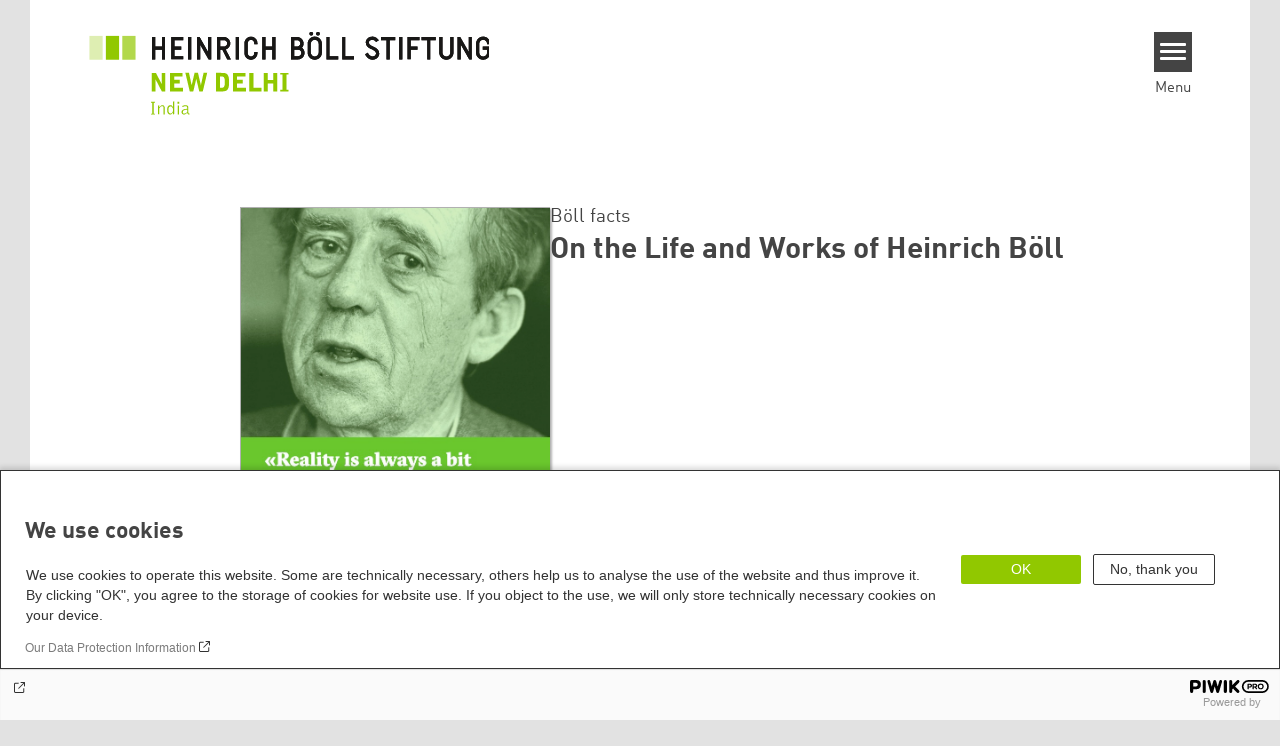

--- FILE ---
content_type: text/html; charset=UTF-8
request_url: https://in.boell.org/en/2024/04/15/life-and-works-heinrich-boll
body_size: 10010
content:
<!DOCTYPE html>
<html lang="en" dir="ltr" prefix="og: https://ogp.me/ns#" id="top-of-page">
  <head>
    <meta charset="utf-8" />
<meta name="description" content="The following is a brief introduction to the life and works of the man who’s name we proudly bear." />
<meta name="keywords" content="Pluralism,Pluralities,Green Foundation" />
<link rel="shortlink" href="https://in.boell.org/en/node/3795" />
<link rel="canonical" href="https://in.boell.org/en/2024/04/15/life-and-works-heinrich-boll" />
<meta property="og:site_name" content="Heinrich Böll Stiftung | Regional Office New Delhi" />
<meta property="og:url" content="https://in.boell.org/en/2024/04/15/life-and-works-heinrich-boll" />
<meta property="og:title" content="On the Life and Works of Heinrich Böll | Heinrich Böll Stiftung | Regional Office New Delhi" />
<meta property="og:description" content="The following is a brief introduction to the life and works of the man who’s name we proudly bear." />
<meta property="og:image" content="https://in.boell.org/sites/default/files/styles/product_facebook/public/2024-04/untitled.jpg.jpeg?itok=DNCYxk7f" />
<meta name="twitter:card" content="summary_large_image" />
<meta name="twitter:title" content="On the Life and Works of Heinrich Böll | Heinrich Böll Stiftung | Regional Office New Delhi" />
<meta name="twitter:site" content="@boell_stiftung" />
<meta name="twitter:description" content="The following is a brief introduction to the life and works of the man who’s name we proudly bear." />
<meta name="twitter:image" content="https://in.boell.org/sites/default/files/2024-04/untitled.jpg" />
<meta name="Generator" content="Drupal 10 (https://www.drupal.org)" />
<meta name="MobileOptimized" content="width" />
<meta name="HandheldFriendly" content="true" />
<meta name="viewport" content="width=device-width, initial-scale=1.0" />
<link rel="icon" href="/themes/theodor/favicon.ico" type="image/vnd.microsoft.icon" />
<link rel="alternate" hreflang="en" href="https://in.boell.org/en/2024/04/15/life-and-works-heinrich-boll" />

    <title>On the Life and Works of Heinrich Böll | Heinrich Böll Stiftung | Regional Office New Delhi</title>
    <link rel="stylesheet" media="all" href="/themes/contrib/stable/css/system/components/align.module.css?t7h1lg" />
<link rel="stylesheet" media="all" href="/themes/contrib/stable/css/system/components/fieldgroup.module.css?t7h1lg" />
<link rel="stylesheet" media="all" href="/themes/contrib/stable/css/system/components/container-inline.module.css?t7h1lg" />
<link rel="stylesheet" media="all" href="/themes/contrib/stable/css/system/components/clearfix.module.css?t7h1lg" />
<link rel="stylesheet" media="all" href="/themes/contrib/stable/css/system/components/details.module.css?t7h1lg" />
<link rel="stylesheet" media="all" href="/themes/contrib/stable/css/system/components/hidden.module.css?t7h1lg" />
<link rel="stylesheet" media="all" href="/themes/contrib/stable/css/system/components/item-list.module.css?t7h1lg" />
<link rel="stylesheet" media="all" href="/themes/contrib/stable/css/system/components/js.module.css?t7h1lg" />
<link rel="stylesheet" media="all" href="/themes/contrib/stable/css/system/components/nowrap.module.css?t7h1lg" />
<link rel="stylesheet" media="all" href="/themes/contrib/stable/css/system/components/position-container.module.css?t7h1lg" />
<link rel="stylesheet" media="all" href="/themes/contrib/stable/css/system/components/reset-appearance.module.css?t7h1lg" />
<link rel="stylesheet" media="all" href="/themes/contrib/stable/css/system/components/resize.module.css?t7h1lg" />
<link rel="stylesheet" media="all" href="/themes/contrib/stable/css/system/components/system-status-counter.css?t7h1lg" />
<link rel="stylesheet" media="all" href="/themes/contrib/stable/css/system/components/system-status-report-counters.css?t7h1lg" />
<link rel="stylesheet" media="all" href="/themes/contrib/stable/css/system/components/system-status-report-general-info.css?t7h1lg" />
<link rel="stylesheet" media="all" href="/themes/contrib/stable/css/system/components/tablesort.module.css?t7h1lg" />
<link rel="stylesheet" media="all" href="/modules/contrib/blazy/css/blazy.css?t7h1lg" />
<link rel="stylesheet" media="all" href="/modules/custom/boell_copyright_footer/boell_copyright_footer.css?t7h1lg" />
<link rel="stylesheet" media="all" href="/modules/contrib/improved_multi_select/css/improved_multi_select.css?t7h1lg" />
<link rel="stylesheet" media="all" href="/themes/contrib/stable/css/core/assets/vendor/normalize-css/normalize.css?t7h1lg" />
<link rel="stylesheet" media="all" href="/themes/contrib/stable/css/core/normalize-fixes.css?t7h1lg" />
<link rel="stylesheet" media="all" href="/themes/contrib/classy/css/components/messages.css?t7h1lg" />
<link rel="stylesheet" media="print" href="/themes/theodor/styles/print.css?t7h1lg" />
<link rel="stylesheet" media="all" href="/themes/theodor/js/splide/dist/css/splide.min.css?t7h1lg" />
<link rel="stylesheet" media="all" href="/themes/theodor/css/boell-green.css?t7h1lg" />

    
  </head>
  <body class="path-node-3795 route-entity-node-canonical theme-theodor boell-slide-in-menu boell-slide-in-menu--is-used boell-theme-color--boell-green has-local-tabs path-node page-node-type-product" data-lang-code="en" data-entity-type="node" data-entity-id="3795" data-node-id="3795" id="theme--boell-green">
        <a href="#main-content" class="visually-hidden focusable skip-link">
      Skip to main content
    </a>
    
      <div class="dialog-off-canvas-main-canvas" data-off-canvas-main-canvas>
    <div class="layout-tabs">
  
</div>



<div class="layout-container">

    <div class="region region-pre-header">
    <div data-drupal-messages-fallback class="hidden"></div>

  </div>

  <header class="site-header" role="banner">
      <div class="region region-branding">
    <div id="block-logoen" class="block block-block-content block-block-contentedb838b7-c3d9-4b52-bbbe-36b2ad6fe197">
  
    
      
            <div class="field field--name-field-logo-image-first field--type-file field--label-hidden field__item"><a href="https://in.boell.org/en" title="Home" rel="home">
  <img src="https://in.boell.org/sites/default/files/2025-06/new-delhi_india_full_version_e_rgb.svg" alt="Heinrich-Böll-Stiftung Logo" />
</a>
</div>
      
  </div>

  </div>

      <div class="region region-header">
    <div id="block-slideinmenuhamburger" class="block block-boell-slide-in-menu block-slide-in-menu-block-hamburger">
  
    
      <nav class="slide-in-menu__controls" aria-label="Show Slide In Menu">
    <button class="block-boell-slide-in-menu__button slide-in-menu__button hamburger hamburger--elastic" type="button"
            aria-label="Menu" aria-expanded="false" aria-controls="block-boell-slideinmenu" aria-haspopup="true">
            <span class="hamburger-box">
              <span class="hamburger-inner"></span>
            </span>
    </button>
  <span class="menu">Menu</span>
</nav>

  </div>

  </div>


    <div class="megamenu-is-hidden region region-slide-in-menu" role="navigation">
  <div id="boell-slideinmenu-slider" class="block menu--slide-in-menu boell-slideinmenu hide" role="navigation">

        <div id="boell-slideinmenu-header" class="block menu--slide-in-menu--header boell-slideinmenu--header">
            <nav class="slide-in-menu__controls" aria-label="Hide Slide In Menu">

        <button id="boell-slide-in-menu__button"
                class="block-boell-slide-in-menu__button slide-in-menu__button hamburger hamburger--elastic"
                type="button"
                aria-label="Menu" aria-expanded="false" aria-controls="boell-slideinmenu-slider">
        <span class="hamburger-box">
          <span class="hamburger-inner"></span>
        </span>
        </button>
      </nav>

            
                              <div class="new-search-form block block-boell-search block-new-search site-header-search block-views" data-drupal-selector="new-search-form">
      <form class="new-search-form" data-drupal-selector="new-search-form" method="get" id="new-search-form" accept-charset="UTF-8" data-drupal-form-fields="edit-new-search,edit-show" action="/en/facetedsearch" >
      <div class="js-form-item form-item js-form-type-textfield form-type-textfield js-form-item-new-search form-item-new-search">
        <label for="edit-new-search">Enter keyword</label><input data-drupal-selector="edit-new-search" aria-describedby="edit-new-search--description" aria-label="Enter keyword" type="text" id="edit-new-search" name="search_api_fulltext" value="" size="60" maxlength="128" placeholder="Enter keyword" class="form-text">

      </div>
      <div class="site-header-search__open" aria-label="search icon">
        <span class="site-header-search__open-icon"></span>
      </div>
    </form>
  </div>

                          <div class="boell-slide-in-menu--header-blockwrap">
        
      </div>

    </div>
    
    <div class="region region-slide-in-menu-body">
  <div id="boell-slideinmenu-body" class="block menu--slide-in-menu--body boell-slideinmenu--body">
          <nav aria-labelledby="block-mainnavigation-4-menu" id="block-mainnavigation-4" class="block block-menu navigation menu--main">
            
  <div class="visually-hidden" id="block-mainnavigation-4-menu">Main navigation</div>
  

        
            <ul  class="megamenu__menu megamenu__menu--toplevel">
                              
        <li class="menu-item"
                            >

          
                                                      
          <a href="/en/topics" class="color--boell-green menu-link" data-drupal-link-system-path="node/1407">Topics</a>
                  </li>
                              
        <li class="menu-item"
                            >

          
                                                      
          <a href="/en/publications" class="color--boell-green menu-link" data-drupal-link-system-path="node/1409">Publications</a>
                  </li>
                              
        <li class="menu-item"
                            >

          
                                                      
          <a href="/en/foundation" class="color--boell-green menu-link" data-drupal-link-system-path="node/1389">About us</a>
                  </li>
          </ul>
  


  </nav>

      </div>
</div><!-- /.region.region-slide-in-menu-body -->

    <div class="region region-slide-in-menu-footer">
  <div id="boell-slideinmenu-footer" class="block menu--slide-in-menu--footer boell-slideinmenu--footer">
          <nav aria-labelledby="block-servicelinksmenu-2-menu" id="block-servicelinksmenu-2" class="block block-menu navigation menu--service-links-menu">
            
  <div class="visually-hidden" id="block-servicelinksmenu-2-menu">Service Links Menu</div>
  

        

              <ul class="menu">
                          <li class="menu-item"
                      >
        <a href="https://calendar.boell.de/en/calendar/advancedsearch?f%5B0%5D=webseiten_zuordnung_des_termins%3A3655">Events</a>
              </li>
                      <li class="menu-item"
                      >
        <a href="/en/news-invitations" data-drupal-link-system-path="node/3287">News &amp; Invitations</a>
              </li>
                      <li class="menu-item"
                      >
        <a href="/en/contact" data-drupal-link-system-path="node/1425">Contact</a>
              </li>
        </ul>
  

  </nav>
<nav aria-labelledby="block-sociallinks-menu" id="block-sociallinks" class="block block-menu navigation menu--social-links">
            
  <h2 class="visually-hidden" id="block-sociallinks-menu">Social Links</h2>
  

        

      <ul class="menu social-links">
                      <li class="menu-item leaf"
                      >

        <a href="https://x.com/boell_India"
                   >
          <div class="background"></div>
          <div class="mask x"></div>
          X
        </a>
              </li>
                      <li class="menu-item leaf"
                      >

        <a href="https://www.facebook.com/pages/Heinrich-B%C3%B6ll-Stiftung-India/163165257130826"
                   >
          <div class="background"></div>
          <div class="mask facebook"></div>
          Facebook
        </a>
              </li>
                      <li class="menu-item leaf"
                      >

        <a href="https://www.instagram.com/boell_in/"
                   >
          <div class="background"></div>
          <div class="mask instagram"></div>
          Instagram
        </a>
              </li>
                      <li class="menu-item leaf"
                      >

        <a href="https://www.linkedin.com/showcase/boell-india/"
                   >
          <div class="background"></div>
          <div class="mask linkedin"></div>
          LinkedIn
        </a>
              </li>
                      <li class="menu-item leaf"
                      >

        <a href="https://www.youtube.com/channel/UCpI1UgWfrB7BwJaGkBVeW2g"
                   >
          <div class="background"></div>
          <div class="mask youtube"></div>
          YouTube
        </a>
              </li>
                      <li class="menu-item leaf"
                      >

        <a href="https://in.boell.org/en/feed.xml"
                   >
          <div class="background"></div>
          <div class="mask rss"></div>
          RSS
        </a>
              </li>
      </ul>
    

  </nav>

      </div>
</div><!-- /.region.region-slide-in-menu-footer -->

  </div>
  <div id="after-slide-in-menu" class="after-slide-in-menu"></div>
</div><!-- /.region.region-slide-in-menu -->

  </header>
  

    <div class="afar_mark"></div>

  <main role="main">
    <a id="main-content" tabindex="-1"></a>
    <div class="megamenu-is-hidden region region-slide-in-menu site-content js-etracker">
        <div class="region region-content">
    <div id="block-theodor-content" class="block block-system block-system-main-block">
  
    
      

<div  data-history-node-id="3795" class="node node--type-product node--promoted node--view-mode-full" data-boell-shop-id="3795">
  <div class="boe-product">

    <article>
      <header class="product-header">
        
                  <div class="product-cover-image">
            
            <div class="field field--name-field-teaser-image field--type-entity-reference field--label-hidden field__item"><article data-view-mode="image_and_licence_var_height" data-show-licence-link="0" data-has-licence="1" data-licence-id="11433" data-licence-creator="" data-licence-licence="shareable" data-licence-realname="All rights reserved" data-licence-url="" data-licence-image="https://in.boell.org/sites/default/files/styles/3d2_small/public/2024-04/untitled.jpg.webp?itok=X-ZguSpH" class="media media--type-image media--view-mode-image-and-licence-var-height">
  
      
            <div class="field field--name-field-media-image field--type-image field--label-hidden field__item">    <img loading="lazy" srcset="/sites/default/files/styles/var_tiny/public/2024-04/untitled.jpg.webp?itok=xaYK06eI 160w, /sites/default/files/styles/var_small/public/2024-04/untitled.jpg.webp?itok=LaB-ONi7 320w, /sites/default/files/styles/var_medium/public/2024-04/untitled.jpg.webp?itok=Bl28mGzi 640w, /sites/default/files/2024-04/untitled.jpg 695w" sizes="100vw" width="160" height="194" src="/sites/default/files/styles/var_tiny/public/2024-04/untitled.jpg.jpg?itok=xaYK06eI" alt="Böll facts" title="Böll facts" />


</div>
      
  </article>
</div>
      
          </div>
        
                  <div class="product-head">
            <div class="product-head_upper">
              
            <div class="field field--name-field-content-genre field--type-string field--label-hidden field__item">Böll facts</div>
      
              <h1 class="product-title">
                <span class="field field--name-title field--type-string field--label-hidden">On the Life and Works of Heinrich Böll</span>

              </h1>
              
              
              
            </div>
            <div class="product-head_lowers">
              
            <div class="field field--name-field-price field--type-float field--label-hidden field__item"></div>
      
              
  <div class="button-product-wrapper">
    
            

    <div
            class="button-product button-product--download boe-download-link"
            role="button" aria-haspopup="true"
            tabindex="0"
    >
        <span class="download_label">Download</span>
        <svg width="19" height="19" viewBox="0 0 19 19" fill="none" xmlns="http://www.w3.org/2000/svg">
    <path d="M1.46161 17.5117H17.5856" stroke="currentColor" stroke-width="1.5" stroke-linecap="round"/>
    <path d="M8.77362 0.758301C8.77362 0.344087 9.10941 0.00830076 9.52362 0.00830078C9.93783 0.0083008 10.2736 0.344087 10.2736 0.758301L8.77362 0.758301ZM10.054 14.2282C9.76106 14.5211 9.28618 14.5211 8.99329 14.2282L4.22032 9.45522C3.92743 9.16233 3.92743 8.68745 4.22032 8.39456C4.51321 8.10167 4.98809 8.10167 5.28098 8.39456L9.52362 12.6372L13.7663 8.39456C14.0592 8.10167 14.534 8.10167 14.8269 8.39456C15.1198 8.68745 15.1198 9.16233 14.8269 9.45522L10.054 14.2282ZM10.2736 0.758301L10.2736 13.6979L8.77362 13.6979L8.77362 0.758301L10.2736 0.758301Z" fill="currentColor"/>
</svg>

    </div>

                
    <div class="download-overlay--wrapper hide part--overlay__texts-with-image" role="dialog">
        <div class="download-overlay--content">
            <span class="close-button"><img src="/themes/theodor/images/close-button.svg" alt="Close Icon" width="20" height="20" /></span>
            <p class="download-overlay--description">
                Please select a file format:
            </p>
            <div class="download-overlay--meta-section">
                                    <div class="download-overlay--image">
                        
            <div class="field field--name-field-teaser-image field--type-entity-reference field--label-hidden field__item"><article data-view-mode="image_and_licence_var_height" data-show-licence-link="0" data-has-licence="1" data-licence-id="11433" data-licence-creator="" data-licence-licence="shareable" data-licence-realname="All rights reserved" data-licence-url="" data-licence-image="https://in.boell.org/sites/default/files/styles/3d2_small/public/2024-04/untitled.jpg.webp?itok=X-ZguSpH" class="media media--type-image media--view-mode-image-and-licence-var-height">
  
      
            <div class="field field--name-field-media-image field--type-image field--label-hidden field__item">    <img loading="lazy" srcset="/sites/default/files/styles/var_tiny/public/2024-04/untitled.jpg.webp?itok=xaYK06eI 160w, /sites/default/files/styles/var_small/public/2024-04/untitled.jpg.webp?itok=LaB-ONi7 320w, /sites/default/files/styles/var_medium/public/2024-04/untitled.jpg.webp?itok=Bl28mGzi 640w, /sites/default/files/2024-04/untitled.jpg 695w" sizes="100vw" width="160" height="194" src="/sites/default/files/styles/var_tiny/public/2024-04/untitled.jpg.jpg?itok=xaYK06eI" alt="Böll facts" title="Böll facts" />


</div>
      
  </article>
</div>
      
                    </div>
                                <div class="download-overlay--title-n-buttons">
                    <div class="download-overlay--title-n-subtitle"><span class="field field--name-title field--type-string field--label-hidden">On the Life and Works of Heinrich Böll</span>

                        
                    </div>
                                                                                                                                                                                                                                                                                                                                                                                                                                                                                                                                                                                                                                                                                                                                                            
  
      

  <a class="download-link download-link-pdf" href="/sites/default/files/2024-04/boellfakten_boell_englisch_endf-2.pdf" role="">
          <span class="type">pdf</span>
        <span class="icon"><svg width="19" height="19" viewBox="0 0 19 19" fill="none" xmlns="http://www.w3.org/2000/svg">
    <path d="M1.46161 17.5117H17.5856" stroke="currentColor" stroke-width="1.5" stroke-linecap="round"/>
    <path d="M8.77362 0.758301C8.77362 0.344087 9.10941 0.00830076 9.52362 0.00830078C9.93783 0.0083008 10.2736 0.344087 10.2736 0.758301L8.77362 0.758301ZM10.054 14.2282C9.76106 14.5211 9.28618 14.5211 8.99329 14.2282L4.22032 9.45522C3.92743 9.16233 3.92743 8.68745 4.22032 8.39456C4.51321 8.10167 4.98809 8.10167 5.28098 8.39456L9.52362 12.6372L13.7663 8.39456C14.0592 8.10167 14.534 8.10167 14.8269 8.39456C15.1198 8.68745 15.1198 9.16233 14.8269 9.45522L10.054 14.2282ZM10.2736 0.758301L10.2736 13.6979L8.77362 13.6979L8.77362 0.758301L10.2736 0.758301Z" fill="currentColor"/>
</svg>
</span>
  </a>
                                                                                                                                                    </div>
            </div>
        </div>
    </div>

    
                
        </div>


            </div>
                                 </div>         
      </header>

      
            <div class="text-formatted field field--name-body field--type-text-with-summary field--label-hidden field__item"><p>The following is a brief introduction to the life and works of the man who’s name we proudly bear. A chronicler of post-war society who never joined a political party? During his final years, however, Böll was close to the Greens and shared their commitment for human rights and environmentalism. In many respects he was what today would be labeled an «activist», as he campaigned for persecuted artists and dissidents from around the world – and because he got involved and «meddled» in many ways.</p>
</div>
      

      

      <div class='product-details'>
        <details class="accordion">
          <summary class="accordion__title product-details__title" aria-expanded="true" id="product-details"
                   aria-controls="product-details-fields">
            Product details          </summary>
          <section class="accordion__text product-details__fields" id="product-details-fields"
                   aria-labelledby="product-details">
            <div>
<div >
    
  <div class="field field--name-field-date-of-publication field--type-string field--label-inline clearfix">
    <div class="field__label">Date of Publication</div>
              <div class="field__item">December 2023</div>
          </div>

  <div class="field field--name-field-publisher field--type-string field--label-inline clearfix">
    <div class="field__label">Publisher</div>
              <div class="field__item">Heinrich-Böll-Stiftung e.V., Schumannstraße 8, 10117 Berlin</div>
          </div>

  <div class="field field--name-field-number-of-pages field--type-string field--label-inline clearfix">
    <div class="field__label">Number of Pages</div>
              <div class="field__item">38</div>
          </div>

  <div class="field field--name-field-licence field--type-licence field--label-inline clearfix">
    <div class="field__label">Licence</div>
              <div class="field__item">All rights reserved</div>
          </div>

  <div class="field field--name-field-language-of-publication field--type-string field--label-inline clearfix">
    <div class="field__label">Language of publication</div>
              <div class="field__item">English</div>
          </div>

  </div></div>
          </section>
        </details>

                  <details class="accordion">
            <summary class="accordion__title product-toc__title" aria-expanded="true" id="product-toc"
                     aria-controls="product-toc-fields">
              Table of contents            </summary>
            <section class="accordion__text product-toc__fields" id="product-toc-fields" aria-labelledby="product-toc">
              <div>
            <div class="text-formatted field field--name-field-table-of-contents field--type-text-long field--label-hidden field__item"><p>Preface<br>Who was Heinrich Böll?<br>What are his most important novels?<br>How did he go about his work?<br>Was Böll an active member of a political party?<br>How formative was his time as a soldier in WW2?<br>How important was religion for him?<br>Why was Böll dubbed «the conscience of the nation»?<br>How and why did he champion human rights?<br>Where did Böll spend his life?<br>Why was Ireland so important to Böll?<br>Did Böll address environmental concerns?<br>Why did Böll fight the tabloid «BILD»?<br>Why should Böll still be read?<br>Timeline<br>Awards and Honors<br>Photo credits and literature</p>
</div>
      </div>
            </section>
          </details>
              </div>

    </article>

    
  <div class="field field--name-field-tags field--type-entity-reference field--label-above">
    <div class="field__label">Tags</div>
          <ul class="field__items">
              <li class="field__item"><a href="/en/tags/foundation" hreflang="en">Green Foundation</a></li>
          <li class="field__item"><a href="/en/tags/secularism" hreflang="en">Pluralism</a></li>
          <li class="field__item"><a href="/en/tags/pluralities" hreflang="en">Pluralities</a></li>
              </ul>
      </div>


    

  </div>
</div><!-- /.node--product -->

  </div>

  </div>

    </div>
    
        <div class="print-copyright-container">
      <p class="print-copyright-text">
        <b>© Heinrich-Böll-Stiftung e.V.</b><br>
        Schumannstraße 8<br>
        10117 Berlin<br>
        T +49 (30) 285 34-0<br>
        F +49 (30) 285 34-109<br>
        <i>www.boell.de</i><br>
        <i>info@boell.de</i>

      </p>
    </div>
  </main>

  <div class="afar_mark"></div>

  <footer class="site-footer" role="contentinfo">

      <div class="site-footer--tabs">
  <div class="site-footer-top-wrapper">
    <div class="inner">
      
    </div>
  </div>
  <div class="site-footer-middle-wrapper">
    <div class="inner">
        <div class="region region-footer-content">
    <div id="block-theodor-contactdirections" class="block-footify-block block block-block-content block-block-content89669d9a-8155-4a37-88d4-b871c07ea3fc">
  
      <h2>Contact/Directions</h2>
    
      
            <div class="text-formatted field field--name-body field--type-text-with-summary field--label-hidden field__item"><p><strong>Heinrich Böll Stiftung New Delhi Office - India</strong><br>C-20, First Floor<br>Qutub Institutional Area<br>New Delhi - 110016<br>India</p><p><strong>Opening hours</strong><br>Monday - Friday, 9:00 am - 6 pm (except on Saturday, Sunday and Public Holidays)<br>To get in touch with individual staff members, please <a href="https://in.boell.org/en/our-team">click here</a>.<br>Phone: +91 (11) 2685-4405, 2651-6695, 2696-2840<br>Email: <a href="mailto:in-info@in.boell.org">In-info@in.boell.org</a></p><p><a href="https://www.openstreetmap.org/way/351800484" target="_blank"><strong>Map</strong></a><br>The Heinrich Böll Stiftung New Delhi Office is accessible via public transport. For more information, please see <a href="https://in.boell.org/en/2025/02/14/accessibility"><strong>Accessibility</strong></a>.</p><p><a href="https://in.boell.org/en/news-invitations" target="_blank"><strong>Subscribe to our newsletter</strong></a></p></div>
      
  </div>
<nav aria-labelledby="block-theodor-sociallinks-2-menu" id="block-theodor-sociallinks-2" class="block block-menu navigation menu--social-links">
      
  <h2 id="block-theodor-sociallinks-2-menu">Social Links</h2>
  

        

      <ul class="menu social-links">
                      <li class="menu-item leaf"
                      >

        <a href="https://x.com/boell_India"
                   >
          <div class="background"></div>
          <div class="mask x"></div>
          X
        </a>
              </li>
                      <li class="menu-item leaf"
                      >

        <a href="https://www.facebook.com/pages/Heinrich-B%C3%B6ll-Stiftung-India/163165257130826"
                   >
          <div class="background"></div>
          <div class="mask facebook"></div>
          Facebook
        </a>
              </li>
                      <li class="menu-item leaf"
                      >

        <a href="https://www.instagram.com/boell_in/"
                   >
          <div class="background"></div>
          <div class="mask instagram"></div>
          Instagram
        </a>
              </li>
                      <li class="menu-item leaf"
                      >

        <a href="https://www.linkedin.com/showcase/boell-india/"
                   >
          <div class="background"></div>
          <div class="mask linkedin"></div>
          LinkedIn
        </a>
              </li>
                      <li class="menu-item leaf"
                      >

        <a href="https://www.youtube.com/channel/UCpI1UgWfrB7BwJaGkBVeW2g"
                   >
          <div class="background"></div>
          <div class="mask youtube"></div>
          YouTube
        </a>
              </li>
                      <li class="menu-item leaf"
                      >

        <a href="https://in.boell.org/en/feed.xml"
                   >
          <div class="background"></div>
          <div class="mask rss"></div>
          RSS
        </a>
              </li>
      </ul>
    

  </nav>
<div id="block-theodor-footify" class="block block-boell-footify block-footify-block">
  
      <h2>Federal Foundations
</h2>
    
      <ul class="menu federal-foundation">
  <li class="submenu-head submenu-1">Heinrich-Böll-Stiftung
    <ul class="submenu">
      <li class="first leaf"><a href="https://www.boell.de" title="">Head Quarter</a></li>
    </ul>
  </li>
  <li class="submenu-head submenu-2">State-Level Foundations
    <ul class="submenu">
      <li class="first leaf"><a href="https://www.boell-bw.de/" title="">Baden-Wuerttemberg</a></li>
      <li class="leaf"><a href="https://www.petrakellystiftung.de/" title="">Bavaria</a></li>
      <li class="leaf"><a href="https://www.bildungswerk-boell.de/" title="">Berlin</a></li>
      <li class="leaf"><a href="https://www.boell-brandenburg.de/" title="">Brandenburg</a></li>
      <li class="leaf"><a href="https://www.boell-bremen.de/" title="">Bremen</a></li>
      <li class="leaf"><a href="https://www.boell-hamburg.de/" title="">Hamburg</a></li>
      <li class="leaf"><a href="https://www.boell-hessen.de/" title="">Hesse</a></li>
      <li class="leaf"><a href="https://www.boell-mv.de/" title="">Mecklenburg-Hither Pomerania</a></li>
      <li class="leaf"><a href="https://www.slu-boell.de/" title="">Lower Saxony</a></li>
      <li class="leaf"><a href="https://www.boell-nrw.de/" title="">North Rhine- Westphalia</a></li>
      <li class="leaf"><a href="https://www.boell-rlp.de/" title="">Rhineland-Palatinate</a></li>
      <li class="leaf"><a href="https://www.boell-saar.de" title="">Saarland</a></li>
      <li class="leaf"><a href="https://www.weiterdenken.de/" title="">Saxony</a></li>
      <li class="leaf"><a href="https://www.boell-sachsen-anhalt.de/" title="">Saxony-Anhalt</a></li>
      <li class="leaf"><a href="https://www.boell-sh.de/" title="">Schleswig-Holstein</a></li>
      <li class="last leaf"><a href="https://www.boell-thueringen.de/" title="">Thuringia</a></li>
    </ul>
  </li>
</ul>

  </div>
<div id="block-theodor-footify-2" class="block block-boell-footify block-footify-block">
  
      <h2>International Offices
</h2>
    
      <ul class="menu">
  <li class="submenu-head submenu-1">Asia
    <ul class="submenu">
      <li class="first leaf"><a href="https://cn.boell.org" title="">Beijing Representative Office</a></li>
      <li class="leaf"><a href="https://in.boell.org" title="">New Delhi Office - India</a></li>
      <li class="leaf"><a href="https://kh.boell.org" title="">Phnom Penh Office  - Cambodia</a></li>
      <li class="last leaf"><a href="https://th.boell.org" title="">Southeast Asia Regional Office</a></li>
       <li class="last leaf"><a href="https://kr.boell.org" title="">Seoul office - East Asia | Global Dialogue</a></li>
    </ul>
	</li>
  <li class="submenu-head submenu-2">Africa
		<ul class="submenu">
      <li class="first leaf"><a href="https://hoa.boell.org">Horn of Africa Office - Somalia/Somaliland, Sudan, Ethiopia</a></li>
      <li class="leaf"><a href="https://ke.boell.org" title="">Nairobi Office - Kenya, Uganda, Tanzania</a></li>
      <li class="leaf"><a href="https://ng.boell.org" title="">Abuja Office - Nigeria</a></li>
      <li class="leaf"><a href="https://sn.boell.org" title="">Dakar Office - Senegal</a></li>
      <li class="last leaf"><a href="https://za.boell.org" title="">Cape Town Office - South Africa, Namibia, Zimbabwe</a></li>
		</ul>
	</li>
    <li class="submenu-head submenu-3">Europe
      <ul class="submenu">
        <li class="first leaf"><a href="https://ba.boell.org/" title="">Sarajevo Office - Bosnia and Herzegovina, North Macedonia</a></li>
        <li class="leaf"><a href="https://pl.boell.org/" title="">Warsaw Office - Poland</a></li>
        <li class="leaf"><a href="https://cz.boell.org/" title="">Prague Office - Czech Republic, Slovakia, Hungary</a></li>
        <li class="leaf"><a href="https://eu.boell.org" title="">Brussels - European Union | Global Dialogue</a></li>
        <li class="leaf"><a href="https://fr.boell.org" title="">Paris Office - France, Italy</a></li>
        <li class="leaf"><a href="https://gr.boell.org/" title="">Thessaloniki Office - Greece</a></li>
        <li class="leaf"><a href="https://ge.boell.org/" title="">Tbilisi Office - South Caucasus Region</a></li>
        <li class="leaf"><a href="https://rs.boell.org/" title="">Belgrade Office - Serbia, Montenegro, Kosovo</a></li>
        <li class="leaf"><a href="https://al.boell.org/" title="">Tirana Office - Albania</a></li>
        <li class="leaf"><a href="https://tr.boell.org/" title="">Istanbul Office - Turkey</a></li>
        <li class="last leaf"><a href="https://ua.boell.org/" title="">Kyiv Office - Ukraine</a></li>
      </ul>
    </li>
  <li class="submenu-head submenu-4">North America
    <ul class="submenu">
      <li class="first last leaf"><a href="https://us.boell.org" title="">Washington, DC Office - USA, Canada, Global Dialogue</a></li>
    </ul>
  </li>
  <li class="submenu-head submenu-5">Latin America
    <ul class="submenu">
      <li class="first leaf"><a href="https://br.boell.org/" title="">Rio de Janeiro Office - Brazil</a></li>
      <li class="leaf"><a href="https://cl.boell.org" title="">Santiago de Chile Office - Chile, Peru, Bolivia</a></li>
      <li class="leaf"><a href="https://centroamerica.boell.org/" title="">Centroamerica Office</a></li>
      <li class="leaf"><a href="https://co.boell.org" title="">Bogotá Office - Colombia</a></li>
      <li class="last leaf"><a href="https://mx.boell.org" title="">Mexico City Office - Mexico and the Caribbean</a></li>
    </ul>
  </li>
  <li class="submenu-head submenu-6">Middle East &amp; North Africa
    <ul class="submenu">
      <li class="first leaf"><a href="https://il.boell.org" title="">Tel Aviv Office - Israel</a></li>
      <li class="leaf"><a href="https://lb.boell.org" title="">Beirut Office - Libanon, Syria, Iraq</a></li>
      <li class="leaf"><a href="https://ma.boell.org/" title="">Rabat Office - Morocco</a></li>
      <li class="leaf"><a href="https://tn.boell.org/" title="">Tunis Office - Tunisia</a></li>
      <li class="last leaf"><a href="https://ps.boell.org" title="">Ramallah Office - Palestine and Jordan</a></li>
    </ul>
  </li>
</ul>

  </div>
<div id="block-theodor-footify-3" class="block block-boell-footify block-footify-block">
  
      <h2>Topic Portals
</h2>
    
      <ul class="menu">
  <li class="first leaf"><a href="http://kommunalwiki.boell.de/index.php/Hauptseite" title="">KommunalWiki</a></li>
  <li class="leaf"><a href="http://heimatkunde.boell.de" title="">Heimatkunde</a></li>
  <li class="leaf"><a href="http://boell.de/en/foundation/green-academy" title="">Green Academy</a></li>
  <li class="leaf"><a href="http://www.gwi-boell.de" title="">Gunda-Werner-Institute</a></li>
  <li class="leaf"><a href="http://www.greencampus.de" title="">GreenCampus</a></li>
  <li class="leaf"><a href="http://boell.de/en/foundation/research-archive" title="">Research Archive</a></li>
  <li class="last leaf"><a href="http://www.boell.de/en/foundation/scholarships" title="">Studienwerk</a></li>
</ul>

  </div>
<div id="block-theodor-footify-4" class="block block-boell-footify block-footify-block">
  
      <h2>Media Sites
</h2>
    
      <ul class="menu">
	<li class="first leaf"><a href="https://infohub-plastic.org" title="">Info Hub on Plastic</a></li>
</ul>

  </div>
<div id="block-theodor-footify-5" class="block block-boell-footify block-footify-block">
  
      <h2>Green Websites</h2>
    
      <ul class="menu">
	<li class="first leaf"><a href="https://www.gruene.de" title="">German Green Party</a></li>
	<li class="leaf"><a href="https://www.gruene-bundestag.de" title="">German Green Party at Bundestag</a></li>
	<li class="leaf"><a href="https://europeangreens.eu" title="">European Greens</a></li>
	<li class="leaf"><a href="https://www.gruene-europa.de" title="">Greens in the EU Parliament</a></li>
	<li class="last leaf"><a href="https://gef.eu/home/" title="">Green European Foundation</a></li>
</ul>

  </div>

  </div>

    </div>
  </div>
</div>
  
  
  <div class="site-footer-bottom-wrapper">
    <div class="inner">
      <div class="site-footer-bottom-top">
        <div class="region region-footer-bottom site-footer-bottom">
  <div class="site-footer-bottom__copyright"></div>
      <div id="block-theodor-logoen" class="block block-block-content block-block-contentedb838b7-c3d9-4b52-bbbe-36b2ad6fe197">
  
    
      
            <div class="field field--name-field-logo-image-first field--type-file field--label-hidden field__item"><a href="https://in.boell.org/en" title="Home" rel="home">
  <img src="https://in.boell.org/sites/default/files/2025-06/new-delhi_india_full_version_e_rgb.svg" alt="Heinrich-Böll-Stiftung Logo" />
</a>
</div>
      
  </div>
<nav aria-labelledby="block-theodor-footer-menu" id="block-theodor-footer" class="block block-menu navigation menu--footer">
            
  <h2 class="visually-hidden" id="block-theodor-footer-menu">Footer menu</h2>
  

        

  <ul class="site-footer-bottom__menu">
                <li class="site-footer-bottom__menu-item">
        <a href="https://www.boell.de/en/imprint">Imprint</a>
              </li>
                <li class="site-footer-bottom__menu-item">
        <a href="https://www.boell.de/en/privacy-policy-en">Privacy</a>
              </li>
      </ul>


  </nav>
<div id="block-analyticsblock" class="block block-boell-analytics-block block-analytics-block">
  
    
      <script type="text/javascript">
(function(window, document, dataLayerName, id) {
window[dataLayerName]=window[dataLayerName]||[],window[dataLayerName].push({start:(new Date).getTime(),event:"stg.start"});var scripts=document.getElementsByTagName('script')[0],tags=document.createElement('script');
function stgCreateCookie(a,b,c){var d="";if(c){var e=new Date;e.setTime(e.getTime()+24*c*60*60*1e3),d="; expires="+e.toUTCString()}document.cookie=a+"="+b+d+"; path=/"}
var isStgDebug=(window.location.href.match("stg_debug")||document.cookie.match("stg_debug"))&&!window.location.href.match("stg_disable_debug");stgCreateCookie("stg_debug",isStgDebug?1:"",isStgDebug?14:-1);
var qP=[];dataLayerName!=="dataLayer"&&qP.push("data_layer_name="+dataLayerName),isStgDebug&&qP.push("stg_debug");var qPString=qP.length>0?("?"+qP.join("&")):"";
tags.async=!0,tags.src="//boell.containers.piwik.pro/"+id+".js"+qPString,scripts.parentNode.insertBefore(tags,scripts);
!function(a,n,i){a[n]=a[n]||{};for(var c=0;c<i.length;c++)!function(i){a[n][i]=a[n][i]||{},a[n][i].api=a[n][i].api||function(){var a=[].slice.call(arguments,0);"string"==typeof a[0]&&window[dataLayerName].push({event:n+"."+i+":"+a[0],parameters:[].slice.call(arguments,1)})}}(i[c])}(window,"ppms",["tm","cm"]);
})(window, document, 'dataLayer', 'c83d2196-692d-415a-b47d-c076b836c08f');
</script><noscript><iframe src="//boell.containers.piwik.pro/c83d2196-692d-415a-b47d-c076b836c08f/noscript.html" height="0" width="0" style="display:none;visibility:hidden"></iframe></noscript>
  </div>

  </div><!-- /.region.region-footer-bottom.site-footer-bottom -->

          
      </div>
      <div class="block block-boell-copyright-footer">
  
    
      <div class="boell-copyright-footer"></div>
  </div>

    </div>
  </div>
</footer>


  <div class="back-to-top">
    <a href="#top-of-page" class="button--back-to-top" data-to-top-button
       aria-label="go to the top of this page" role="button">
      <span>back to top</span>
    </a>
  </div>

</div>
  </div>

    
    <script type="application/json" data-drupal-selector="drupal-settings-json">{"path":{"baseUrl":"\/","pathPrefix":"en\/","currentPath":"node\/3795","currentPathIsAdmin":false,"isFront":false,"currentLanguage":"en","currentQuery":{"_wrapper_format":"html"}},"pluralDelimiter":"\u0003","suppressDeprecationErrors":true,"boell_shop":{"shopEmail":"buchversand@boell.de"},"fitvids":{"selectors":".js-fitvid-aspect-ratio\r,.field--name-field-media-oembed-video\r,.field--name-body\r,.grid-box-youtube_channel\r,.grid-box-video .grid-box-inner\r,.grid-box-plaintext .grid-box-inner\r,.grid .teaser__text\r,.grid-box-call_to_action_fullbleed__media","custom_vendors":"iframe[src^=\u0022https:\/\/youtu.be\u0022],iframe[src^=\u0022\/media\/oembed\u0022],iframe[src^=\u0022https:\/\/www.facebook.com\/plugins\/video\u0022]","ignore_selectors":""},"improved_multi_select":{"selectors":["select[multiple]:not([id=\u0022edit-field-tags\u0022])"],"filtertype":"partial","placeholder_text":"","orderable":false,"js_regex":false,"groupresetfilter":false,"remove_required_attr":false,"buttontext_add":"\u003E","buttontext_addall":"\u00bb","buttontext_del":"\u003C","buttontext_delall":"\u00ab","buttontext_moveup":"Move up","buttontext_movedown":"Move down"},"field_group":{"html_element":{"mode":"full","context":"view","settings":{"classes":"","id":"","element":"div","show_label":false,"label_element":"h3","label_element_classes":"","attributes":"","effect":"none","speed":"fast"}}},"user":{"uid":0,"permissionsHash":"3a72e10d86fc2cedbe1d0ccab762bd2c1951cd2a46538ee2d3bd92d7dfbe0f6a"}}</script>
<script src="/core/assets/vendor/jquery/jquery.min.js?v=3.7.1"></script>
<script src="/core/assets/vendor/once/once.min.js?v=1.0.1"></script>
<script src="/core/misc/drupalSettingsLoader.js?v=10.5.5"></script>
<script src="/core/misc/drupal.js?v=10.5.5"></script>
<script src="/core/misc/drupal.init.js?v=10.5.5"></script>
<script src="/core/misc/debounce.js?v=10.5.5"></script>
<script src="/modules/contrib/blazy/js/dblazy.min.js?t7h1lg"></script>
<script src="/modules/contrib/blazy/js/plugin/blazy.once.min.js?t7h1lg"></script>
<script src="/modules/contrib/blazy/js/plugin/blazy.sanitizer.min.js?t7h1lg"></script>
<script src="/modules/contrib/blazy/js/plugin/blazy.dom.min.js?t7h1lg"></script>
<script src="/modules/contrib/blazy/js/base/blazy.base.min.js?t7h1lg"></script>
<script src="/modules/contrib/blazy/js/plugin/blazy.dataset.min.js?t7h1lg"></script>
<script src="/modules/contrib/blazy/js/base/blazy.min.js?t7h1lg"></script>
<script src="/modules/custom/boell_copyright_footer/boell_copyright_footer.js?v=1.2.11"></script>
<script src="/modules/custom/boell_grid_boxes/grid/js/boell_grid_scripts.js?v=1.7"></script>
<script src="/modules/custom/boell_slide_in_menu/js/slide_in_menu.js?v=1.3.1"></script>
<script src="/libraries/fitvids/jquery.fitvids.js?v=10.5.5"></script>
<script src="/modules/contrib/fitvids/js/init-fitvids.js?v=10.5.5"></script>
<script src="/modules/contrib/grid/src/TwoClick/js/two-click-embedding.js?v=1.0.8"></script>
<script src="/modules/contrib/improved_multi_select/js/improved_multi_select.js?v=10.5.5"></script>
<script src="/modules/custom/ph_gallery/js/swiped-events.js?v=1.4"></script>
<script src="/modules/custom/ph_gallery/js/ph_new_gallery.js?v=1.4"></script>
<script src="/modules/custom/ph_infobox_field/tabs.jquery.js?t7h1lg"></script>
<script src="/themes/theodor/js/velocity.min.js?v=1.2.45"></script>
<script src="/themes/theodor/js/header.js?v=1.2.45"></script>
<script src="/themes/theodor/js/script.js?v=1.2.45"></script>
<script src="/themes/theodor/js/grid.js?v=1.2.45"></script>
<script src="/themes/theodor/js/splide/dist/js/splide.min.js?v=1.2.45"></script>
<script src="/themes/theodor/js/stickyjs/jquery.sticky.js?v=1.2.45"></script>
<script src="/themes/theodor/js/facets-custom.js?v=1.2.45"></script>
<script src="/themes/theodor/js/scrollover.js?v=1.2.45"></script>
<script src="/themes/theodor/js/topics-pager.js?v=1.2.45"></script>
<script src="/themes/theodor/js/collapsible-text.js?v=1.2.45"></script>
<script src="/themes/theodor/js/back-to-top.js?v=1.2.45"></script>
<script src="/themes/theodor/js/sticky-product.js?v=1.2.45"></script>
<script src="/themes/theodor/js/footnotes.js?v=1.2.45"></script>
<script src="/themes/theodor/js/infinite-scroll/infinite-scroll.js?v=4.0.1"></script>

  </body>
</html>


--- FILE ---
content_type: image/svg+xml
request_url: https://in.boell.org/sites/default/files/2025-06/new-delhi_india_full_version_e_rgb.svg
body_size: 1670
content:
<?xml version="1.0" encoding="UTF-8"?>
<svg id="Ebene_2" data-name="Ebene 2" xmlns="http://www.w3.org/2000/svg" version="1.1" viewBox="0 0 399 85">
  <defs>
    <style>
      .cls-1 {
        fill: #deeeb2;
      }

      .cls-1, .cls-2, .cls-3, .cls-4 {
        stroke-width: 0px;
      }

      .cls-2 {
        fill: #181716;
      }

      .cls-3 {
        fill: #b2d84c;
      }

      .cls-4 {
        fill: #91c800;
      }
    </style>
  </defs>
  <g>
    <g>
      <g>
        <path class="cls-2" d="M72.7,14.6V5h3.2v22.5h-3.2v-9.6h-6.7v9.6h-3.2V5h3.2v9.6h6.7Z"/>
        <path class="cls-2" d="M93.9,5v3.2h-8.7v6.4h6.7v3.2h-6.7v6.4h8.7v3.2h-11.9V5h11.9Z"/>
        <path class="cls-2" d="M102,5v22.5h-3.2V5h3.2Z"/>
        <path class="cls-2" d="M121.9,5v22.5h-2.6l-8.4-14.8v14.8h-3.2V5h2.6l8.4,14.8V5h3.2Z"/>
        <path class="cls-2" d="M134.5,5c3.5,0,6.4,2.9,6.4,6.4s-2.7,5.6-4.5,6.1l5.1,10h-3.6l-4.8-9.6h-2.2v9.6h-3.2V5h6.8ZM131,8.2v6.4h3.6c1.8,0,3.2-1.4,3.2-3.2s-1.4-3.2-3.2-3.2h-3.6Z"/>
        <path class="cls-2" d="M149.6,5v22.5h-3.2V5h3.2Z"/>
        <path class="cls-2" d="M155.1,11.1c0-3.5,2.9-6.4,6.5-6.4s6.4,2.9,6.4,6.4v1.3h-3.2v-1.3c0-1.8-1.4-3.2-3.2-3.2s-3.2,1.4-3.2,3.2v10.3c0,1.8,1.5,3.2,3.2,3.2s3.2-1.5,3.2-3.2v-1.3h3.2v1.3c0,3.5-2.9,6.4-6.4,6.4s-6.5-2.9-6.5-6.4v-10.3Z"/>
        <path class="cls-2" d="M182.8,14.6V5h3.2v22.5h-3.2v-9.6h-6.7v9.6h-3.2V5h3.2v9.6h6.7Z"/>
      </g>
      <g>
        <path class="cls-2" d="M207.6,5c3.5,0,6.4,2.9,6.4,6.4s-1.6,4.2-1.7,4.4c.2,0,2.7,1.7,2.7,5.2s-2.9,6.5-6.5,6.5h-7.1V4.9h6.1,0ZM204.7,8.2v6.4h2.9c1.6,0,3.2-1.3,3.2-3.2s-1.6-3.2-3.2-3.2h-2.9ZM204.7,17.8v6.4h3.9c1.9,0,3.2-1.3,3.2-3.2s-1.3-3.2-3.2-3.2h-3.9Z"/>
        <path class="cls-2" d="M225.2,4.6c3.9,0,7.1,3.2,7.1,7.1v9c0,3.9-3.2,7.1-7.1,7.1s-7.1-3.2-7.1-7.1v-9c0-3.9,3.2-7.1,7.1-7.1ZM221.7-.2c1.1,0,1.9.9,1.9,1.9s-.9,1.9-1.9,1.9-1.9-.9-1.9-1.9.9-1.9,1.9-1.9ZM225.2,24.6c2.1,0,3.9-1.7,3.9-3.9v-9c0-2.1-1.7-3.9-3.9-3.9s-3.9,1.7-3.9,3.9v9c0,2.1,1.7,3.9,3.9,3.9ZM228.4-.2c1.1,0,1.9.9,1.9,1.9s-.9,1.9-1.9,1.9-1.9-.9-1.9-1.9.9-1.9,1.9-1.9Z"/>
        <path class="cls-2" d="M240,5v19.3h8.7v3.2h-11.9V5h3.2,0Z"/>
        <path class="cls-2" d="M255.7,5v19.3h8.7v3.2h-11.9V5h3.2,0Z"/>
        <path class="cls-2" d="M282.7,4.6c3.9,0,6.1,3.2,6.4,3.9l-2.8,1.5c-.2-.3-1.3-2.1-3.6-2.1s-3.5,1.1-3.5,2.6,1,2.6,3.2,3.6l3.1,1.5c2,1,4,2.9,4,6.1s-2.9,6.1-6.7,6.1-6.3-3.1-7.4-5.5l2.7-1.6c1.1,2.2,2.5,3.8,4.7,3.8s3.5-1.4,3.5-2.9-.9-2.5-2.9-3.6l-3.1-1.5c-2.2-1-4.2-2.9-4.2-6.1s2.9-5.8,6.7-5.8h0Z"/>
        <path class="cls-2" d="M305.5,5v3.2h-5.5v19.3h-3.2V8.2h-5.5v-3.2h14.1Z"/>
        <path class="cls-2" d="M312.6,5v22.5h-3.2V5h3.2Z"/>
        <path class="cls-2" d="M329.6,5v3.2h-8.7v6.4h6.7v3.2h-6.7v9.6h-3.2V5h11.9Z"/>
        <path class="cls-2" d="M346,5v3.2h-5.5v19.3h-3.2V8.2h-5.5v-3.2h14.1Z"/>
        <path class="cls-2" d="M363.6,5v15.7c0,3.9-3.2,7.1-7.1,7.1s-7.1-3.2-7.1-7.1V5h3.2v15.7c0,2.1,1.7,3.9,3.9,3.9s3.9-1.7,3.9-3.9V5h3.2,0Z"/>
        <path class="cls-2" d="M381.9,5v22.5h-2.6l-8.4-14.8v14.8h-3.2V5h2.6l8.4,14.8V5h3.2Z"/>
        <path class="cls-2" d="M386.1,11.7c0-3.9,3.2-7.1,7.1-7.1s7.1,3.2,7.1,7.1v.6h-3.2v-.6c0-2.1-1.7-3.9-3.9-3.9s-3.9,1.7-3.9,3.9v9c0,2.1,1.7,3.9,3.9,3.9s3.9-1.7,3.9-3.9v-2.9h-4.2v-3.2h7.4v6.1c0,3.9-3.2,7.1-7.1,7.1s-7.1-3.2-7.1-7.1v-9h0Z"/>
      </g>
    </g>
    <g>
      <g>
        <path class="cls-2" d="M72.7,14.6V5h3.2v22.5h-3.2v-9.6h-6.7v9.6h-3.2V5h3.2v9.6h6.7Z"/>
        <path class="cls-2" d="M93.9,5v3.2h-8.7v6.4h6.7v3.2h-6.7v6.4h8.7v3.2h-11.9V5h11.9Z"/>
        <path class="cls-2" d="M102,5v22.5h-3.2V5h3.2Z"/>
        <path class="cls-2" d="M121.9,5v22.5h-2.6l-8.4-14.8v14.8h-3.2V5h2.6l8.4,14.8V5h3.2Z"/>
        <path class="cls-2" d="M134.5,5c3.5,0,6.4,2.9,6.4,6.4s-2.7,5.6-4.5,6.1l5.1,10h-3.6l-4.8-9.6h-2.2v9.6h-3.2V5h6.8ZM131,8.2v6.4h3.6c1.8,0,3.2-1.4,3.2-3.2s-1.4-3.2-3.2-3.2h-3.6Z"/>
        <path class="cls-2" d="M149.6,5v22.5h-3.2V5h3.2Z"/>
        <path class="cls-2" d="M155.1,11.1c0-3.5,2.9-6.4,6.5-6.4s6.4,2.9,6.4,6.4v1.3h-3.2v-1.3c0-1.8-1.4-3.2-3.2-3.2s-3.2,1.4-3.2,3.2v10.3c0,1.8,1.5,3.2,3.2,3.2s3.2-1.5,3.2-3.2v-1.3h3.2v1.3c0,3.5-2.9,6.4-6.4,6.4s-6.5-2.9-6.5-6.4v-10.3Z"/>
        <path class="cls-2" d="M182.8,14.6V5h3.2v22.5h-3.2v-9.6h-6.7v9.6h-3.2V5h3.2v9.6h6.7Z"/>
      </g>
      <g>
        <path class="cls-2" d="M207.6,5c3.5,0,6.4,2.9,6.4,6.4s-1.6,4.2-1.7,4.4c.2,0,2.7,1.7,2.7,5.2s-2.9,6.5-6.5,6.5h-7.1V4.9h6.1,0ZM204.7,8.2v6.4h2.9c1.6,0,3.2-1.3,3.2-3.2s-1.6-3.2-3.2-3.2h-2.9ZM204.7,17.8v6.4h3.9c1.9,0,3.2-1.3,3.2-3.2s-1.3-3.2-3.2-3.2h-3.9Z"/>
        <path class="cls-2" d="M225.2,4.6c3.9,0,7.1,3.2,7.1,7.1v9c0,3.9-3.2,7.1-7.1,7.1s-7.1-3.2-7.1-7.1v-9c0-3.9,3.2-7.1,7.1-7.1ZM221.7-.2c1.1,0,1.9.9,1.9,1.9s-.9,1.9-1.9,1.9-1.9-.9-1.9-1.9.9-1.9,1.9-1.9ZM225.2,24.6c2.1,0,3.9-1.7,3.9-3.9v-9c0-2.1-1.7-3.9-3.9-3.9s-3.9,1.7-3.9,3.9v9c0,2.1,1.7,3.9,3.9,3.9ZM228.4-.2c1.1,0,1.9.9,1.9,1.9s-.9,1.9-1.9,1.9-1.9-.9-1.9-1.9.9-1.9,1.9-1.9Z"/>
        <path class="cls-2" d="M240,5v19.3h8.7v3.2h-11.9V5h3.2,0Z"/>
        <path class="cls-2" d="M255.7,5v19.3h8.7v3.2h-11.9V5h3.2,0Z"/>
        <path class="cls-2" d="M282.7,4.6c3.9,0,6.1,3.2,6.4,3.9l-2.8,1.5c-.2-.3-1.3-2.1-3.6-2.1s-3.5,1.1-3.5,2.6,1,2.6,3.2,3.6l3.1,1.5c2,1,4,2.9,4,6.1s-2.9,6.1-6.7,6.1-6.3-3.1-7.4-5.5l2.7-1.6c1.1,2.2,2.5,3.8,4.7,3.8s3.5-1.4,3.5-2.9-.9-2.5-2.9-3.6l-3.1-1.5c-2.2-1-4.2-2.9-4.2-6.1s2.9-5.8,6.7-5.8h0Z"/>
        <path class="cls-2" d="M305.5,5v3.2h-5.5v19.3h-3.2V8.2h-5.5v-3.2h14.1Z"/>
        <path class="cls-2" d="M312.6,5v22.5h-3.2V5h3.2Z"/>
        <path class="cls-2" d="M329.6,5v3.2h-8.7v6.4h6.7v3.2h-6.7v9.6h-3.2V5h11.9Z"/>
        <path class="cls-2" d="M346,5v3.2h-5.5v19.3h-3.2V8.2h-5.5v-3.2h14.1Z"/>
        <path class="cls-2" d="M363.6,5v15.7c0,3.9-3.2,7.1-7.1,7.1s-7.1-3.2-7.1-7.1V5h3.2v15.7c0,2.1,1.7,3.9,3.9,3.9s3.9-1.7,3.9-3.9V5h3.2,0Z"/>
        <path class="cls-2" d="M381.9,5v22.5h-2.6l-8.4-14.8v14.8h-3.2V5h2.6l8.4,14.8V5h3.2Z"/>
        <path class="cls-2" d="M386.1,11.7c0-3.9,3.2-7.1,7.1-7.1s7.1,3.2,7.1,7.1v.6h-3.2v-.6c0-2.1-1.7-3.9-3.9-3.9s-3.9,1.7-3.9,3.9v9c0,2.1,1.7,3.9,3.9,3.9s3.9-1.7,3.9-3.9v-2.9h-4.2v-3.2h7.4v6.1c0,3.9-3.2,7.1-7.1,7.1s-7.1-3.2-7.1-7.1v-9h0Z"/>
      </g>
    </g>
  </g>
  <rect class="cls-3" x="33.2" y="3.9" width="13.2" height="23.9"/>
  <rect class="cls-4" x="16.8" y="3.9" width="13.2" height="23.9"/>
  <rect class="cls-1" x=".4" y="3.9" width="13.2" height="23.9"/>
  <g>
    <path class="cls-4" d="M62.8,41h3.9l5.9,11.3v-11.3c0,0,3.5,0,3.5,0v18.7h-3.4l-6.5-12.6v12.6c0,0-3.5,0-3.5,0v-18.7h0Z"/>
    <path class="cls-4" d="M80.8,41h12.5v3.6h-8.4v3.3h5.7v3.6h-5.7v4.5h8.9v3.6h-13v-18.7h0Z"/>
    <path class="cls-4" d="M110,59.6l-3-12.6-3,12.6h-3.5l-4.4-18.7h3.6l2.7,12.5,2.9-12.5h3.4l2.9,12.5,2.7-12.5h3.6l-4.4,18.7h-3.6Z"/>
    <path class="cls-4" d="M132,41c2.3,0,4,0,5.2.9,1.5,1,2.4,3,2.4,5.5v5.7c0,2.6-.9,4.5-2.4,5.5-1.2.8-2.9,1-5.2,1h-5.3v-18.7h5.3ZM131.7,56c2.7,0,3.7-1.1,3.7-3.8v-3.9c0-2.7-1-3.8-3.7-3.8h-1v11.4h1Z"/>
    <path class="cls-4" d="M143.6,41h12.5v3.6h-8.4v3.3h5.7v3.6h-5.7v4.5h8.9v3.6h-13v-18.7h0Z"/>
    <path class="cls-4" d="M159.9,41h4.1v15h8.1v3.6h-12.2v-18.7h0Z"/>
    <path class="cls-4" d="M174.3,41h4.1v7h5.4v-7h4.1v18.7h-4.1v-8.1h-5.4v8.1h-4.1v-18.7Z"/>
    <path class="cls-4" d="M190.8,57.9h2.1v-15.3h-2.1v-1.6h8.3v1.6h-2.1v15.3h2.1v1.8h-8.3v-1.8Z"/>
  </g>
  <g>
    <path class="cls-4" d="M61.8,81.9h1.3v-11.1h-1.3v-.8h4v.8h-1.3v11.1h1.3v.8h-4v-.8Z"/>
    <path class="cls-4" d="M68.9,73.9l1.2-.6v2h.2c1-1.3,2.1-2,3.1-2s2.2,1,2.2,2.9v6.4h-1.2v-6.2c0-1.4-.3-2.1-1.3-2.1s-1.9.7-3,2.2v6h-1.2v-8.7h0Z"/>
    <path class="cls-4" d="M83.9,82.6v-1.8h-.2c-.8,1.3-1.8,2-2.8,2-1.9,0-3-1.7-3-4.7s1.1-4.8,3-4.8,2,.7,2.8,2h.2v-5.4l1.2-.6v12.9l-1.2.4h0ZM81.4,81.7c.6,0,1.2-.3,1.6-.9.6-.8.9-1.7.9-2.6s-.3-1.9-.9-2.7c-.5-.6-1.1-1-1.6-1-1.3,0-2.2,1.2-2.2,3.6s.8,3.6,2.2,3.6Z"/>
    <path class="cls-4" d="M88.3,69.9h1.7v1.9h-1.7v-1.9ZM88.5,73.6h1.2v9.1h-1.2v-9.1Z"/>
    <path class="cls-4" d="M97.8,81c-1,1.2-2.1,1.8-3.1,1.8s-2.5-1-2.5-2.6,1.9-3.2,5.3-3.2h.4v-1.2c0-1-.5-1.4-1.7-1.4s-1.8.3-2.7.9l-.6-1.1c1.2-.6,2.3-.8,3.4-.8s2.1.4,2.5,1c.2.3.3.9.3,1.7v4.5c0,.8.3,1.1,1.1,1.1v1.1c-1.4,0-2.1-.7-2.2-1.8h-.2,0ZM98,77.9h-.2c-2.8,0-4.2.9-4.2,2.4s.6,1.5,1.4,1.5,1.9-.5,3.1-1.7v-2.2h0Z"/>
  </g>
</svg>